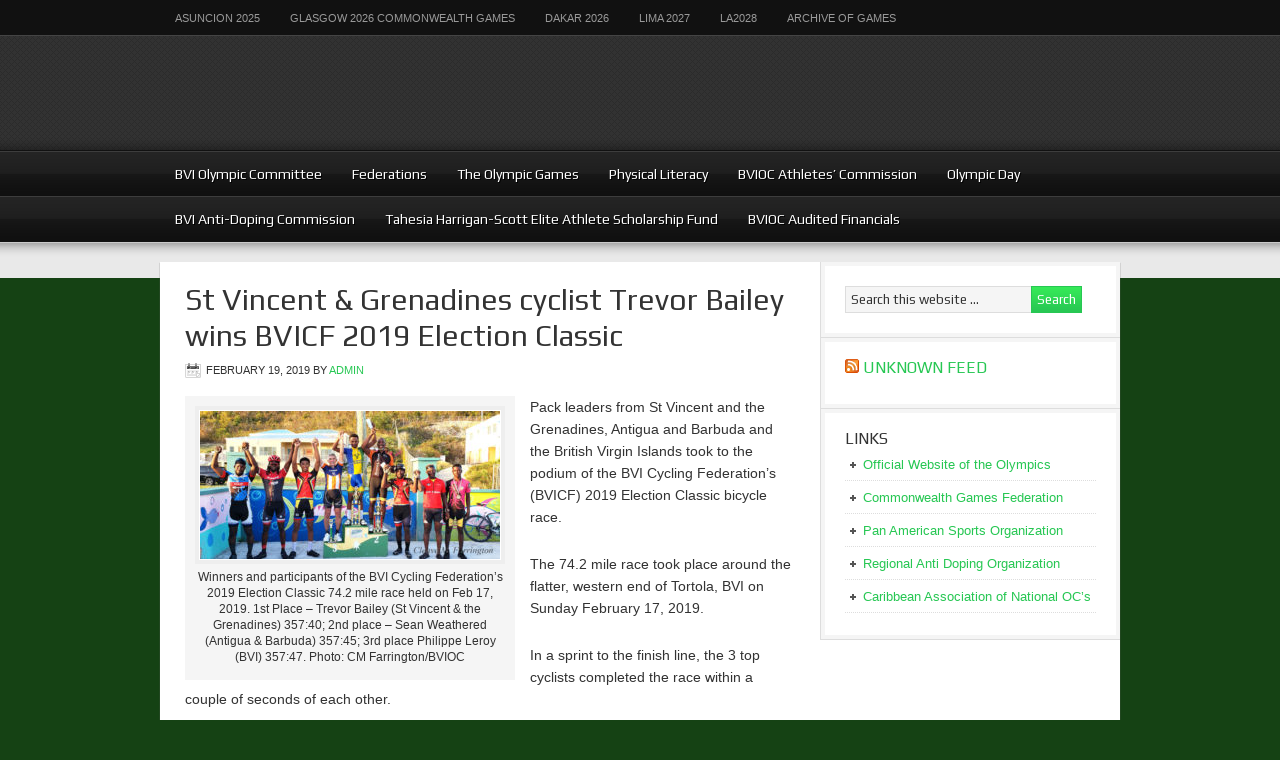

--- FILE ---
content_type: text/html; charset=UTF-8
request_url: http://bviolympics.org/tag/2019-election-classic/
body_size: 13455
content:
<!DOCTYPE html PUBLIC "-//W3C//DTD XHTML 1.0 Transitional//EN" "http://www.w3.org/TR/xhtml1/DTD/xhtml1-transitional.dtd">
<html xmlns="http://www.w3.org/1999/xhtml" lang="en-US" xml:lang="en-US">
<head profile="http://gmpg.org/xfn/11">
<meta http-equiv="Content-Type" content="text/html; charset=UTF-8" />
			<meta name="robots" content="noindex,noodp,noydir" />
		<meta name="viewport" content="width=device-width, initial-scale=1.0"/><title>2019 Election Classic</title>
<meta name='robots' content='max-image-preview:large' />
	<style>img:is([sizes="auto" i], [sizes^="auto," i]) { contain-intrinsic-size: 3000px 1500px }</style>
	<link rel="alternate" type="application/rss+xml" title="BVI Olympic Committee &raquo; Feed" href="http://bviolympics.org/feed/" />
<link rel="alternate" type="application/rss+xml" title="BVI Olympic Committee &raquo; Comments Feed" href="http://bviolympics.org/comments/feed/" />
<link rel="alternate" type="application/rss+xml" title="BVI Olympic Committee &raquo; 2019 Election Classic Tag Feed" href="http://bviolympics.org/tag/2019-election-classic/feed/" />
<link rel="canonical" href="http://bviolympics.org/tag/2019-election-classic/" />
<script type="text/javascript">
/* <![CDATA[ */
window._wpemojiSettings = {"baseUrl":"https:\/\/s.w.org\/images\/core\/emoji\/16.0.1\/72x72\/","ext":".png","svgUrl":"https:\/\/s.w.org\/images\/core\/emoji\/16.0.1\/svg\/","svgExt":".svg","source":{"concatemoji":"http:\/\/bviolympics.org\/wp-includes\/js\/wp-emoji-release.min.js?ver=6.8.3"}};
/*! This file is auto-generated */
!function(s,n){var o,i,e;function c(e){try{var t={supportTests:e,timestamp:(new Date).valueOf()};sessionStorage.setItem(o,JSON.stringify(t))}catch(e){}}function p(e,t,n){e.clearRect(0,0,e.canvas.width,e.canvas.height),e.fillText(t,0,0);var t=new Uint32Array(e.getImageData(0,0,e.canvas.width,e.canvas.height).data),a=(e.clearRect(0,0,e.canvas.width,e.canvas.height),e.fillText(n,0,0),new Uint32Array(e.getImageData(0,0,e.canvas.width,e.canvas.height).data));return t.every(function(e,t){return e===a[t]})}function u(e,t){e.clearRect(0,0,e.canvas.width,e.canvas.height),e.fillText(t,0,0);for(var n=e.getImageData(16,16,1,1),a=0;a<n.data.length;a++)if(0!==n.data[a])return!1;return!0}function f(e,t,n,a){switch(t){case"flag":return n(e,"\ud83c\udff3\ufe0f\u200d\u26a7\ufe0f","\ud83c\udff3\ufe0f\u200b\u26a7\ufe0f")?!1:!n(e,"\ud83c\udde8\ud83c\uddf6","\ud83c\udde8\u200b\ud83c\uddf6")&&!n(e,"\ud83c\udff4\udb40\udc67\udb40\udc62\udb40\udc65\udb40\udc6e\udb40\udc67\udb40\udc7f","\ud83c\udff4\u200b\udb40\udc67\u200b\udb40\udc62\u200b\udb40\udc65\u200b\udb40\udc6e\u200b\udb40\udc67\u200b\udb40\udc7f");case"emoji":return!a(e,"\ud83e\udedf")}return!1}function g(e,t,n,a){var r="undefined"!=typeof WorkerGlobalScope&&self instanceof WorkerGlobalScope?new OffscreenCanvas(300,150):s.createElement("canvas"),o=r.getContext("2d",{willReadFrequently:!0}),i=(o.textBaseline="top",o.font="600 32px Arial",{});return e.forEach(function(e){i[e]=t(o,e,n,a)}),i}function t(e){var t=s.createElement("script");t.src=e,t.defer=!0,s.head.appendChild(t)}"undefined"!=typeof Promise&&(o="wpEmojiSettingsSupports",i=["flag","emoji"],n.supports={everything:!0,everythingExceptFlag:!0},e=new Promise(function(e){s.addEventListener("DOMContentLoaded",e,{once:!0})}),new Promise(function(t){var n=function(){try{var e=JSON.parse(sessionStorage.getItem(o));if("object"==typeof e&&"number"==typeof e.timestamp&&(new Date).valueOf()<e.timestamp+604800&&"object"==typeof e.supportTests)return e.supportTests}catch(e){}return null}();if(!n){if("undefined"!=typeof Worker&&"undefined"!=typeof OffscreenCanvas&&"undefined"!=typeof URL&&URL.createObjectURL&&"undefined"!=typeof Blob)try{var e="postMessage("+g.toString()+"("+[JSON.stringify(i),f.toString(),p.toString(),u.toString()].join(",")+"));",a=new Blob([e],{type:"text/javascript"}),r=new Worker(URL.createObjectURL(a),{name:"wpTestEmojiSupports"});return void(r.onmessage=function(e){c(n=e.data),r.terminate(),t(n)})}catch(e){}c(n=g(i,f,p,u))}t(n)}).then(function(e){for(var t in e)n.supports[t]=e[t],n.supports.everything=n.supports.everything&&n.supports[t],"flag"!==t&&(n.supports.everythingExceptFlag=n.supports.everythingExceptFlag&&n.supports[t]);n.supports.everythingExceptFlag=n.supports.everythingExceptFlag&&!n.supports.flag,n.DOMReady=!1,n.readyCallback=function(){n.DOMReady=!0}}).then(function(){return e}).then(function(){var e;n.supports.everything||(n.readyCallback(),(e=n.source||{}).concatemoji?t(e.concatemoji):e.wpemoji&&e.twemoji&&(t(e.twemoji),t(e.wpemoji)))}))}((window,document),window._wpemojiSettings);
/* ]]> */
</script>
<link rel='stylesheet' id='magazine-theme-css' href='http://bviolympics.org/wp-content/themes/magazine/style.css?ver=2.1' type='text/css' media='all' />
<style id='wp-emoji-styles-inline-css' type='text/css'>

	img.wp-smiley, img.emoji {
		display: inline !important;
		border: none !important;
		box-shadow: none !important;
		height: 1em !important;
		width: 1em !important;
		margin: 0 0.07em !important;
		vertical-align: -0.1em !important;
		background: none !important;
		padding: 0 !important;
	}
</style>
<link rel='stylesheet' id='wp-block-library-css' href='http://bviolympics.org/wp-includes/css/dist/block-library/style.min.css?ver=6.8.3' type='text/css' media='all' />
<style id='classic-theme-styles-inline-css' type='text/css'>
/*! This file is auto-generated */
.wp-block-button__link{color:#fff;background-color:#32373c;border-radius:9999px;box-shadow:none;text-decoration:none;padding:calc(.667em + 2px) calc(1.333em + 2px);font-size:1.125em}.wp-block-file__button{background:#32373c;color:#fff;text-decoration:none}
</style>
<style id='global-styles-inline-css' type='text/css'>
:root{--wp--preset--aspect-ratio--square: 1;--wp--preset--aspect-ratio--4-3: 4/3;--wp--preset--aspect-ratio--3-4: 3/4;--wp--preset--aspect-ratio--3-2: 3/2;--wp--preset--aspect-ratio--2-3: 2/3;--wp--preset--aspect-ratio--16-9: 16/9;--wp--preset--aspect-ratio--9-16: 9/16;--wp--preset--color--black: #000000;--wp--preset--color--cyan-bluish-gray: #abb8c3;--wp--preset--color--white: #ffffff;--wp--preset--color--pale-pink: #f78da7;--wp--preset--color--vivid-red: #cf2e2e;--wp--preset--color--luminous-vivid-orange: #ff6900;--wp--preset--color--luminous-vivid-amber: #fcb900;--wp--preset--color--light-green-cyan: #7bdcb5;--wp--preset--color--vivid-green-cyan: #00d084;--wp--preset--color--pale-cyan-blue: #8ed1fc;--wp--preset--color--vivid-cyan-blue: #0693e3;--wp--preset--color--vivid-purple: #9b51e0;--wp--preset--gradient--vivid-cyan-blue-to-vivid-purple: linear-gradient(135deg,rgba(6,147,227,1) 0%,rgb(155,81,224) 100%);--wp--preset--gradient--light-green-cyan-to-vivid-green-cyan: linear-gradient(135deg,rgb(122,220,180) 0%,rgb(0,208,130) 100%);--wp--preset--gradient--luminous-vivid-amber-to-luminous-vivid-orange: linear-gradient(135deg,rgba(252,185,0,1) 0%,rgba(255,105,0,1) 100%);--wp--preset--gradient--luminous-vivid-orange-to-vivid-red: linear-gradient(135deg,rgba(255,105,0,1) 0%,rgb(207,46,46) 100%);--wp--preset--gradient--very-light-gray-to-cyan-bluish-gray: linear-gradient(135deg,rgb(238,238,238) 0%,rgb(169,184,195) 100%);--wp--preset--gradient--cool-to-warm-spectrum: linear-gradient(135deg,rgb(74,234,220) 0%,rgb(151,120,209) 20%,rgb(207,42,186) 40%,rgb(238,44,130) 60%,rgb(251,105,98) 80%,rgb(254,248,76) 100%);--wp--preset--gradient--blush-light-purple: linear-gradient(135deg,rgb(255,206,236) 0%,rgb(152,150,240) 100%);--wp--preset--gradient--blush-bordeaux: linear-gradient(135deg,rgb(254,205,165) 0%,rgb(254,45,45) 50%,rgb(107,0,62) 100%);--wp--preset--gradient--luminous-dusk: linear-gradient(135deg,rgb(255,203,112) 0%,rgb(199,81,192) 50%,rgb(65,88,208) 100%);--wp--preset--gradient--pale-ocean: linear-gradient(135deg,rgb(255,245,203) 0%,rgb(182,227,212) 50%,rgb(51,167,181) 100%);--wp--preset--gradient--electric-grass: linear-gradient(135deg,rgb(202,248,128) 0%,rgb(113,206,126) 100%);--wp--preset--gradient--midnight: linear-gradient(135deg,rgb(2,3,129) 0%,rgb(40,116,252) 100%);--wp--preset--font-size--small: 13px;--wp--preset--font-size--medium: 20px;--wp--preset--font-size--large: 36px;--wp--preset--font-size--x-large: 42px;--wp--preset--spacing--20: 0.44rem;--wp--preset--spacing--30: 0.67rem;--wp--preset--spacing--40: 1rem;--wp--preset--spacing--50: 1.5rem;--wp--preset--spacing--60: 2.25rem;--wp--preset--spacing--70: 3.38rem;--wp--preset--spacing--80: 5.06rem;--wp--preset--shadow--natural: 6px 6px 9px rgba(0, 0, 0, 0.2);--wp--preset--shadow--deep: 12px 12px 50px rgba(0, 0, 0, 0.4);--wp--preset--shadow--sharp: 6px 6px 0px rgba(0, 0, 0, 0.2);--wp--preset--shadow--outlined: 6px 6px 0px -3px rgba(255, 255, 255, 1), 6px 6px rgba(0, 0, 0, 1);--wp--preset--shadow--crisp: 6px 6px 0px rgba(0, 0, 0, 1);}:where(.is-layout-flex){gap: 0.5em;}:where(.is-layout-grid){gap: 0.5em;}body .is-layout-flex{display: flex;}.is-layout-flex{flex-wrap: wrap;align-items: center;}.is-layout-flex > :is(*, div){margin: 0;}body .is-layout-grid{display: grid;}.is-layout-grid > :is(*, div){margin: 0;}:where(.wp-block-columns.is-layout-flex){gap: 2em;}:where(.wp-block-columns.is-layout-grid){gap: 2em;}:where(.wp-block-post-template.is-layout-flex){gap: 1.25em;}:where(.wp-block-post-template.is-layout-grid){gap: 1.25em;}.has-black-color{color: var(--wp--preset--color--black) !important;}.has-cyan-bluish-gray-color{color: var(--wp--preset--color--cyan-bluish-gray) !important;}.has-white-color{color: var(--wp--preset--color--white) !important;}.has-pale-pink-color{color: var(--wp--preset--color--pale-pink) !important;}.has-vivid-red-color{color: var(--wp--preset--color--vivid-red) !important;}.has-luminous-vivid-orange-color{color: var(--wp--preset--color--luminous-vivid-orange) !important;}.has-luminous-vivid-amber-color{color: var(--wp--preset--color--luminous-vivid-amber) !important;}.has-light-green-cyan-color{color: var(--wp--preset--color--light-green-cyan) !important;}.has-vivid-green-cyan-color{color: var(--wp--preset--color--vivid-green-cyan) !important;}.has-pale-cyan-blue-color{color: var(--wp--preset--color--pale-cyan-blue) !important;}.has-vivid-cyan-blue-color{color: var(--wp--preset--color--vivid-cyan-blue) !important;}.has-vivid-purple-color{color: var(--wp--preset--color--vivid-purple) !important;}.has-black-background-color{background-color: var(--wp--preset--color--black) !important;}.has-cyan-bluish-gray-background-color{background-color: var(--wp--preset--color--cyan-bluish-gray) !important;}.has-white-background-color{background-color: var(--wp--preset--color--white) !important;}.has-pale-pink-background-color{background-color: var(--wp--preset--color--pale-pink) !important;}.has-vivid-red-background-color{background-color: var(--wp--preset--color--vivid-red) !important;}.has-luminous-vivid-orange-background-color{background-color: var(--wp--preset--color--luminous-vivid-orange) !important;}.has-luminous-vivid-amber-background-color{background-color: var(--wp--preset--color--luminous-vivid-amber) !important;}.has-light-green-cyan-background-color{background-color: var(--wp--preset--color--light-green-cyan) !important;}.has-vivid-green-cyan-background-color{background-color: var(--wp--preset--color--vivid-green-cyan) !important;}.has-pale-cyan-blue-background-color{background-color: var(--wp--preset--color--pale-cyan-blue) !important;}.has-vivid-cyan-blue-background-color{background-color: var(--wp--preset--color--vivid-cyan-blue) !important;}.has-vivid-purple-background-color{background-color: var(--wp--preset--color--vivid-purple) !important;}.has-black-border-color{border-color: var(--wp--preset--color--black) !important;}.has-cyan-bluish-gray-border-color{border-color: var(--wp--preset--color--cyan-bluish-gray) !important;}.has-white-border-color{border-color: var(--wp--preset--color--white) !important;}.has-pale-pink-border-color{border-color: var(--wp--preset--color--pale-pink) !important;}.has-vivid-red-border-color{border-color: var(--wp--preset--color--vivid-red) !important;}.has-luminous-vivid-orange-border-color{border-color: var(--wp--preset--color--luminous-vivid-orange) !important;}.has-luminous-vivid-amber-border-color{border-color: var(--wp--preset--color--luminous-vivid-amber) !important;}.has-light-green-cyan-border-color{border-color: var(--wp--preset--color--light-green-cyan) !important;}.has-vivid-green-cyan-border-color{border-color: var(--wp--preset--color--vivid-green-cyan) !important;}.has-pale-cyan-blue-border-color{border-color: var(--wp--preset--color--pale-cyan-blue) !important;}.has-vivid-cyan-blue-border-color{border-color: var(--wp--preset--color--vivid-cyan-blue) !important;}.has-vivid-purple-border-color{border-color: var(--wp--preset--color--vivid-purple) !important;}.has-vivid-cyan-blue-to-vivid-purple-gradient-background{background: var(--wp--preset--gradient--vivid-cyan-blue-to-vivid-purple) !important;}.has-light-green-cyan-to-vivid-green-cyan-gradient-background{background: var(--wp--preset--gradient--light-green-cyan-to-vivid-green-cyan) !important;}.has-luminous-vivid-amber-to-luminous-vivid-orange-gradient-background{background: var(--wp--preset--gradient--luminous-vivid-amber-to-luminous-vivid-orange) !important;}.has-luminous-vivid-orange-to-vivid-red-gradient-background{background: var(--wp--preset--gradient--luminous-vivid-orange-to-vivid-red) !important;}.has-very-light-gray-to-cyan-bluish-gray-gradient-background{background: var(--wp--preset--gradient--very-light-gray-to-cyan-bluish-gray) !important;}.has-cool-to-warm-spectrum-gradient-background{background: var(--wp--preset--gradient--cool-to-warm-spectrum) !important;}.has-blush-light-purple-gradient-background{background: var(--wp--preset--gradient--blush-light-purple) !important;}.has-blush-bordeaux-gradient-background{background: var(--wp--preset--gradient--blush-bordeaux) !important;}.has-luminous-dusk-gradient-background{background: var(--wp--preset--gradient--luminous-dusk) !important;}.has-pale-ocean-gradient-background{background: var(--wp--preset--gradient--pale-ocean) !important;}.has-electric-grass-gradient-background{background: var(--wp--preset--gradient--electric-grass) !important;}.has-midnight-gradient-background{background: var(--wp--preset--gradient--midnight) !important;}.has-small-font-size{font-size: var(--wp--preset--font-size--small) !important;}.has-medium-font-size{font-size: var(--wp--preset--font-size--medium) !important;}.has-large-font-size{font-size: var(--wp--preset--font-size--large) !important;}.has-x-large-font-size{font-size: var(--wp--preset--font-size--x-large) !important;}
:where(.wp-block-post-template.is-layout-flex){gap: 1.25em;}:where(.wp-block-post-template.is-layout-grid){gap: 1.25em;}
:where(.wp-block-columns.is-layout-flex){gap: 2em;}:where(.wp-block-columns.is-layout-grid){gap: 2em;}
:root :where(.wp-block-pullquote){font-size: 1.5em;line-height: 1.6;}
</style>
<link rel='stylesheet' id='wpdm-font-awesome-css' href='http://bviolympics.org/wp-content/plugins/download-manager/assets/fontawesome/css/all.css?ver=6.8.3' type='text/css' media='all' />
<link rel='stylesheet' id='wpdm-bootstrap-css' href='http://bviolympics.org/wp-content/plugins/download-manager/assets/bootstrap/css/bootstrap.css?ver=6.8.3' type='text/css' media='all' />
<link rel='stylesheet' id='wpdm-front-css' href='http://bviolympics.org/wp-content/plugins/download-manager/assets/css/front.css?ver=6.8.3' type='text/css' media='all' />
<script type="text/javascript" id="jquery-core-js-extra">
/* <![CDATA[ */
var wpdm_url = {"home":"http:\/\/bviolympics.org\/","site":"http:\/\/bviolympics.org\/","ajax":"http:\/\/bviolympics.org\/wp-admin\/admin-ajax.php"};
/* ]]> */
</script>
<script type="text/javascript" src="http://bviolympics.org/wp-includes/js/jquery/jquery.min.js?ver=3.7.1" id="jquery-core-js"></script>
<script type="text/javascript" src="http://bviolympics.org/wp-includes/js/jquery/jquery-migrate.min.js?ver=3.4.1" id="jquery-migrate-js"></script>
<script type="text/javascript" src="http://bviolympics.org/wp-content/plugins/download-manager/assets/bootstrap/js/bootstrap.min.js?ver=6.8.3" id="wpdm-bootstrap-js"></script>
<script type="text/javascript" src="http://bviolympics.org/wp-content/plugins/download-manager/assets/js/front.js?ver=6.8.3" id="frontjs-js"></script>
<script type="text/javascript" src="http://bviolympics.org/wp-content/plugins/download-manager/assets/js/chosen.jquery.min.js?ver=6.8.3" id="jquery-choosen-js"></script>
<!--[if lt IE 9]>
<script type="text/javascript" src="http://bviolympics.org/wp-content/themes/genesis/lib/js/html5shiv.min.js?ver=3.7.3" id="html5shiv-js"></script>
<![endif]-->
<link rel="https://api.w.org/" href="http://bviolympics.org/wp-json/" /><link rel="alternate" title="JSON" type="application/json" href="http://bviolympics.org/wp-json/wp/v2/tags/824" /><link rel="EditURI" type="application/rsd+xml" title="RSD" href="http://bviolympics.org/xmlrpc.php?rsd" />

        <script>
            var wpdm_site_url = 'http://bviolympics.org/';
            var wpdm_home_url = 'http://bviolympics.org/';
            var ajax_url = 'http://bviolympics.org/wp-admin/admin-ajax.php';
            var wpdm_ajax_url = 'http://bviolympics.org/wp-admin/admin-ajax.php';
            var wpdm_ajax_popup = '0';
        </script>
        <style>
            .wpdm-download-link.btn.btn-primary.{
                border-radius: 4px;
            }
        </style>


        <link rel="icon" href="http://bviolympics.org/wp-content/themes/magazine/images/favicon.ico" />
<style type="text/css">#header { background: url(http://bvioc.wpengine.com/wp-content/uploads/2013/07/cropped-Banner-with-White-Lettering.jpg) no-repeat !important; }</style>
<style type="text/css" id="custom-background-css">
body.custom-background { background-color: #154214; }
</style>
	<meta name="generator" content="WordPress Download Manager 2.9.91" />
            <style>
                                @import url('https://fonts.googleapis.com/css?family=Cantarell:400,700');
                


                .w3eden .fetfont,
                .w3eden .btn,
                .w3eden .btn.wpdm-front h3.title,
                .w3eden .wpdm-social-lock-box .IN-widget a span:last-child,
                .w3eden #xfilelist .panel-heading,
                .w3eden .wpdm-frontend-tabs a,
                .w3eden .alert:before,
                .w3eden .panel .panel-heading,
                .w3eden .discount-msg,
                .w3eden .panel.dashboard-panel h3,
                .w3eden #wpdm-dashboard-sidebar .list-group-item,
                .w3eden #package-description .wp-switch-editor,
                .w3eden .w3eden.author-dashbboard .nav.nav-tabs li a,
                .w3eden .wpdm_cart thead th,
                .w3eden #csp .list-group-item,
                .w3eden .modal-title {
                    font-family: Cantarell, -apple-system, BlinkMacSystemFont, "Segoe UI", Roboto, Helvetica, Arial, sans-serif, "Apple Color Emoji", "Segoe UI Emoji", "Segoe UI Symbol";
                    text-transform: uppercase;
                    font-weight: 700;
                }
                .w3eden #csp .list-group-item{
                    text-transform: unset;
                }
            </style>
                    <style>

            :root{
                --color-primary: #4a8eff;
                --color-primary-hover: #4a8eff;
                --color-primary-active: #4a8eff;
                --color-success: #4a8eff;
                --color-success-hover: #4a8eff;
                --color-success-active: #4a8eff;
                --color-info: #2CA8FF;
                --color-info-hover: #2CA8FF;
                --color-info-active: #2CA8FF;
                --color-warning: orange;
                --color-warning-hover: orange;
                --color-warning-active: orange;
                --color-danger: #ff5062;
                --color-danger-hover: #ff5062;
                --color-danger-active: #ff5062;
                --color-green: #30b570;
                --color-blue: #0073ff;
                --color-purple: #8557D3;
                --color-red: #ff5062;
                --color-muted: rgba(69, 89, 122, 0.6);
                --wpdm-font: Cantarell, -apple-system, BlinkMacSystemFont, "Segoe UI", Roboto, Helvetica, Arial, sans-serif, "Apple Color Emoji", "Segoe UI Emoji", "Segoe UI Symbol";
            }


        </style>
        </head>
<body class="archive tag tag-2019-election-classic tag-824 custom-background wp-theme-genesis wp-child-theme-magazine custom-header header-image header-full-width content-sidebar magazine-green"><div id="nav"><div class="wrap"><ul id="menu-games" class="menu genesis-nav-menu menu-primary"><li id="menu-item-4713" class="menu-item menu-item-type-post_type menu-item-object-page menu-item-4713"><a href="http://bviolympics.org/asuncion-2025/">Asuncion 2025</a></li>
<li id="menu-item-4707" class="menu-item menu-item-type-post_type menu-item-object-page menu-item-has-children menu-item-4707"><a href="http://bviolympics.org/glasgow-2026-commonwealth-games/">Glasgow 2026 Commonwealth Games</a>
<ul class="sub-menu">
	<li id="menu-item-4755" class="menu-item menu-item-type-post_type menu-item-object-page menu-item-4755"><a href="http://bviolympics.org/glasgow-2026-kings-baton-relay/">Glasgow 2026 King’s Baton Relay</a></li>
	<li id="menu-item-4741" class="menu-item menu-item-type-post_type menu-item-object-page menu-item-4741"><a href="http://bviolympics.org/glasgow-2026-kings-baton-relay-may-20-2025/">Glasgow 2026 King’s Baton Relay May 20, 2025</a></li>
</ul>
</li>
<li id="menu-item-4710" class="menu-item menu-item-type-post_type menu-item-object-page menu-item-4710"><a href="http://bviolympics.org/dakar-2026/">Dakar 2026</a></li>
<li id="menu-item-4716" class="menu-item menu-item-type-post_type menu-item-object-page menu-item-4716"><a href="http://bviolympics.org/lima-2027/">Lima 2027</a></li>
<li id="menu-item-4704" class="menu-item menu-item-type-post_type menu-item-object-page menu-item-4704"><a href="http://bviolympics.org/la2028/">LA2028</a></li>
<li id="menu-item-2910" class="menu-item menu-item-type-post_type menu-item-object-page menu-item-has-children menu-item-2910"><a href="http://bviolympics.org/archive-of-games/">Archive of Games</a>
<ul class="sub-menu">
	<li id="menu-item-4502" class="menu-item menu-item-type-post_type menu-item-object-page menu-item-4502"><a href="http://bviolympics.org/paris-2024/">Paris 2024</a></li>
	<li id="menu-item-4496" class="menu-item menu-item-type-post_type menu-item-object-page menu-item-4496"><a href="http://bviolympics.org/san-salvador-2023/">San Salvador 2023</a></li>
	<li id="menu-item-4499" class="menu-item menu-item-type-post_type menu-item-object-page menu-item-4499"><a href="http://bviolympics.org/trinibago-2023/">Trinibago 2023</a></li>
	<li id="menu-item-4127" class="menu-item menu-item-type-post_type menu-item-object-page menu-item-4127"><a href="http://bviolympics.org/santiago-2023/">Santiago 2023</a></li>
	<li id="menu-item-4124" class="menu-item menu-item-type-post_type menu-item-object-page menu-item-has-children menu-item-4124"><a href="http://bviolympics.org/birmingham-2022/">Birmingham 2022</a>
	<ul class="sub-menu">
		<li id="menu-item-4179" class="menu-item menu-item-type-post_type menu-item-object-page menu-item-has-children menu-item-4179"><a href="http://bviolympics.org/birmingham-2022-queens-baton-relay/">Birmingham 2022 Queen’s Baton Relay</a>
		<ul class="sub-menu">
			<li id="menu-item-4184" class="menu-item menu-item-type-post_type menu-item-object-page menu-item-4184"><a href="http://bviolympics.org/the-queens-baton/">The Queen’s Baton</a></li>
			<li id="menu-item-4195" class="menu-item menu-item-type-post_type menu-item-object-page menu-item-4195"><a href="http://bviolympics.org/the-birmingham-2022-queens-baton-itinerary-in-the-bvi/">The Birmingham 2022 Queen’s Baton DRAFT Itinerary and Route in the BVI</a></li>
		</ul>
</li>
	</ul>
</li>
	<li id="menu-item-4121" class="menu-item menu-item-type-post_type menu-item-object-page menu-item-4121"><a href="http://bviolympics.org/cali-2021/">Cali 2021</a></li>
	<li id="menu-item-2925" class="menu-item menu-item-type-post_type menu-item-object-page menu-item-has-children menu-item-2925"><a href="http://bviolympics.org/tokyo-2020/">Tokyo 2020</a>
	<ul class="sub-menu">
		<li id="menu-item-4040" class="menu-item menu-item-type-post_type menu-item-object-page menu-item-has-children menu-item-4040"><a href="http://bviolympics.org/tokyo-2020-athlete-profiles/">Tokyo 2020 Athlete Profiles</a>
		<ul class="sub-menu">
			<li id="menu-item-4041" class="menu-item menu-item-type-post_type menu-item-object-page menu-item-4041"><a href="http://bviolympics.org/kyron-mcmaster-3/">Kyron McMaster</a></li>
			<li id="menu-item-4039" class="menu-item menu-item-type-post_type menu-item-object-page menu-item-4039"><a href="http://bviolympics.org/chantel-malone-3/">Chantel Malone</a></li>
			<li id="menu-item-4038" class="menu-item menu-item-type-post_type menu-item-object-page menu-item-4038"><a href="http://bviolympics.org/elinah-phillip/">Elinah Phillip</a></li>
		</ul>
</li>
	</ul>
</li>
	<li id="menu-item-2922" class="menu-item menu-item-type-post_type menu-item-object-page menu-item-has-children menu-item-2922"><a href="http://bviolympics.org/lima-2019/">Lima 2019</a>
	<ul class="sub-menu">
		<li id="menu-item-3472" class="menu-item menu-item-type-post_type menu-item-object-page menu-item-has-children menu-item-3472"><a href="http://bviolympics.org/lima-2019-delegation/">Lima 2019 Athlete Profiles</a>
		<ul class="sub-menu">
			<li id="menu-item-3474" class="menu-item menu-item-type-post_type menu-item-object-page menu-item-3474"><a href="http://bviolympics.org/eldred-henry-2/">ELDRED HENRY</a></li>
			<li id="menu-item-3475" class="menu-item menu-item-type-post_type menu-item-object-page menu-item-3475"><a href="http://bviolympics.org/ashley-kelly-2/">ASHLEY KELLY</a></li>
			<li id="menu-item-3476" class="menu-item menu-item-type-post_type menu-item-object-page menu-item-3476"><a href="http://bviolympics.org/thad-lettsome/">THAD LETTSOME</a></li>
			<li id="menu-item-3473" class="menu-item menu-item-type-post_type menu-item-object-page menu-item-3473"><a href="http://bviolympics.org/chantel-malone-2/">CHANTEL MALONE</a></li>
			<li id="menu-item-3471" class="menu-item menu-item-type-post_type menu-item-object-page menu-item-3471"><a href="http://bviolympics.org/?page_id=3463">KYRON McMASTER</a></li>
		</ul>
</li>
	</ul>
</li>
	<li id="menu-item-2916" class="menu-item menu-item-type-post_type menu-item-object-page menu-item-2916"><a href="http://bviolympics.org/buenos-aires-2018/">Buenos Aires 2018</a></li>
	<li id="menu-item-2919" class="menu-item menu-item-type-post_type menu-item-object-page menu-item-2919"><a href="http://bviolympics.org/archive-of-games/barranquilla-2018/">Barranquilla 2018</a></li>
	<li id="menu-item-2796" class="menu-item menu-item-type-post_type menu-item-object-page menu-item-has-children menu-item-2796"><a href="http://bviolympics.org/gold-coast-2018/">Gold Coast 2018</a>
	<ul class="sub-menu">
		<li id="menu-item-2931" class="menu-item menu-item-type-post_type menu-item-object-page menu-item-has-children menu-item-2931"><a href="http://bviolympics.org/gold-coast-2018/about-the-queens-baton-relay/">The Queen’s Baton Relay</a>
		<ul class="sub-menu">
			<li id="menu-item-2864" class="menu-item menu-item-type-post_type menu-item-object-page menu-item-2864"><a href="http://bviolympics.org/boundless-energy-the-gc2018-queens-baton/">The GC2018 Queen’s Baton</a></li>
			<li id="menu-item-2859" class="menu-item menu-item-type-post_type menu-item-object-page menu-item-2859"><a href="http://bviolympics.org/gold-coast-2018/the-gc2018-queens-baton-relay-route-itinerary-in-the-bvi/">The GC2018 Queen’s Baton Relay route &#038; itinerary in the BVI</a></li>
			<li id="menu-item-2958" class="menu-item menu-item-type-post_type menu-item-object-page menu-item-2958"><a href="http://bviolympics.org/boundless-energy-the-gc2018-queens-baton/gold-coast-2018-queens-baton-relay-in-the-bvi-full-report/">Gold Coast 2018 Queen’s Baton Relay in the BVI – Full Report</a></li>
			<li id="menu-item-2947" class="menu-item menu-item-type-post_type menu-item-object-page menu-item-2947"><a href="http://bviolympics.org/gold-coast-2018/gold-coast-2018-queens-baton-relay-bvi-sponsors/">Gold Coast 2018 Queen’s Baton Relay – BVI Sponsors</a></li>
		</ul>
</li>
		<li id="menu-item-3130" class="menu-item menu-item-type-post_type menu-item-object-page menu-item-has-children menu-item-3130"><a href="http://bviolympics.org/gc2018-athlete-profiles/">GC2018 Athlete Profiles</a>
		<ul class="sub-menu">
			<li id="menu-item-3093" class="menu-item menu-item-type-post_type menu-item-object-page menu-item-3093"><a href="http://bviolympics.org/tahesia-harrigan-scott/">Tahesia Harrigan-Scott</a></li>
			<li id="menu-item-3092" class="menu-item menu-item-type-post_type menu-item-object-page menu-item-3092"><a href="http://bviolympics.org/ashley-kelly/">Ashley Kelly</a></li>
			<li id="menu-item-3097" class="menu-item menu-item-type-post_type menu-item-object-page menu-item-3097"><a href="http://bviolympics.org/chantel-malone/">Chantel Malone</a></li>
			<li id="menu-item-3102" class="menu-item menu-item-type-post_type menu-item-object-page menu-item-3102"><a href="http://bviolympics.org/?page_id=3099">Kyron McMaster</a></li>
			<li id="menu-item-3105" class="menu-item menu-item-type-post_type menu-item-object-page menu-item-3105"><a href="http://bviolympics.org/khari-herbert-jr/">Khari Herbert Jr</a></li>
			<li id="menu-item-3114" class="menu-item menu-item-type-post_type menu-item-object-page menu-item-3114"><a href="http://bviolympics.org/trevia-gumbs/">Trevia Gumbs</a></li>
			<li id="menu-item-3115" class="menu-item menu-item-type-post_type menu-item-object-page menu-item-3115"><a href="http://bviolympics.org/tynelle-gumbs/">Tynelle Gumbs</a></li>
			<li id="menu-item-3121" class="menu-item menu-item-type-post_type menu-item-object-page menu-item-3121"><a href="http://bviolympics.org/joe-chapman/">Joe Chapman</a></li>
			<li id="menu-item-3120" class="menu-item menu-item-type-post_type menu-item-object-page menu-item-3120"><a href="http://bviolympics.org/neville-sorrentino/">Neville Sorrentino</a></li>
		</ul>
</li>
		<li id="menu-item-3085" class="menu-item menu-item-type-post_type menu-item-object-page menu-item-3085"><a href="http://bviolympics.org/gold-coast-2018/gc2018-media-kit-british-virgin-islands-ivb/">GC2018 Media Kit – British Virgin Islands (IVB)</a></li>
	</ul>
</li>
	<li id="menu-item-2913" class="menu-item menu-item-type-post_type menu-item-object-page menu-item-2913"><a href="http://bviolympics.org/bahamas-2017/">Bahamas 2017</a></li>
	<li id="menu-item-251" class="menu-item menu-item-type-post_type menu-item-object-page menu-item-has-children menu-item-251"><a href="http://bviolympics.org/rio-2016-3/">Rio 2016</a>
	<ul class="sub-menu">
		<li id="menu-item-282" class="menu-item menu-item-type-taxonomy menu-item-object-category menu-item-282"><a href="http://bviolympics.org/category/rio-news/">Rio News</a></li>
	</ul>
</li>
	<li id="menu-item-231" class="menu-item menu-item-type-post_type menu-item-object-page menu-item-has-children menu-item-231"><a href="http://bviolympics.org/samoa-2015/">Samoa 2015</a>
	<ul class="sub-menu">
		<li id="menu-item-287" class="menu-item menu-item-type-taxonomy menu-item-object-category menu-item-287"><a href="http://bviolympics.org/category/samoa-news/">Samoa News</a></li>
	</ul>
</li>
	<li id="menu-item-86" class="menu-item menu-item-type-post_type menu-item-object-page menu-item-has-children menu-item-86"><a href="http://bviolympics.org/toronto-2015/">Toronto 2015</a>
	<ul class="sub-menu">
		<li id="menu-item-283" class="menu-item menu-item-type-taxonomy menu-item-object-category menu-item-283"><a href="http://bviolympics.org/category/toronto-news/">Toronto News</a></li>
	</ul>
</li>
	<li id="menu-item-87" class="menu-item menu-item-type-post_type menu-item-object-page menu-item-has-children menu-item-87"><a href="http://bviolympics.org/vera-cruz-2014/">Vera Cruz 2014</a>
	<ul class="sub-menu">
		<li id="menu-item-288" class="menu-item menu-item-type-taxonomy menu-item-object-category menu-item-288"><a href="http://bviolympics.org/category/vera-cruz-news/">Vera Cruz News</a></li>
	</ul>
</li>
	<li id="menu-item-293" class="menu-item menu-item-type-post_type menu-item-object-page menu-item-has-children menu-item-293"><a href="http://bviolympics.org/nanjing-2014-2/">Nanjing 2014</a>
	<ul class="sub-menu">
		<li id="menu-item-286" class="menu-item menu-item-type-taxonomy menu-item-object-category menu-item-286"><a href="http://bviolympics.org/category/nanjing-news/">Nanjing News</a></li>
	</ul>
</li>
	<li id="menu-item-85" class="menu-item menu-item-type-post_type menu-item-object-page menu-item-has-children menu-item-85"><a href="http://bviolympics.org/glasgow-2014/">Glasgow 2014</a>
	<ul class="sub-menu">
		<li id="menu-item-814" class="menu-item menu-item-type-post_type menu-item-object-page menu-item-has-children menu-item-814"><a href="http://bviolympics.org/glasgow-2014/queens-baton-relay/">Queen’s Baton Relay</a>
		<ul class="sub-menu">
			<li id="menu-item-947" class="menu-item menu-item-type-post_type menu-item-object-page menu-item-947"><a href="http://bviolympics.org/glasgow-2014/queens-baton-relay/glasgow-2014-queens-baton-relay-final-report/">2014 Queen’s Baton Relay – Full Report</a></li>
			<li id="menu-item-887" class="menu-item menu-item-type-post_type menu-item-object-page menu-item-887"><a href="http://bviolympics.org/glasgow-2014/queens-baton-relay/queens-baton-relay-itinerary/">2014 Queen&#8217;s Baton Relay &#8211; Itinerary</a></li>
			<li id="menu-item-824" class="menu-item menu-item-type-post_type menu-item-object-page menu-item-824"><a href="http://bviolympics.org/glasgow-2014/queens-baton-relay/queens-baton-relay-sponsors/">2014 Queen&#8217;s Baton Relay &#8211; Sponsors</a></li>
		</ul>
</li>
		<li id="menu-item-812" class="menu-item menu-item-type-post_type menu-item-object-page menu-item-812"><a href="http://bviolympics.org/glasgow-2014/meet-the-mascot-clyde/">Meet the Mascot – Clyde</a></li>
		<li id="menu-item-284" class="menu-item menu-item-type-taxonomy menu-item-object-category menu-item-284"><a href="http://bviolympics.org/category/glasgow-news/">Glasgow News</a></li>
	</ul>
</li>
</ul>
</li>
</ul></div></div><div id="wrap"><div id="header"><div class="wrap"><div id="title-area"><p id="title"><a href="http://bviolympics.org/">BVI Olympic Committee</a></p><p id="description">Governing Body for Olympic Sports in the BVI</p></div></div></div><div id="subnav"><div class="wrap"><ul id="menu-main" class="menu genesis-nav-menu menu-secondary"><li id="menu-item-392" class="menu-item menu-item-type-taxonomy menu-item-object-category menu-item-has-children menu-item-392"><a href="http://bviolympics.org/category/bvi-olympic-committee/">BVI Olympic Committee</a>
<ul class="sub-menu">
	<li id="menu-item-3575" class="menu-item menu-item-type-post_type menu-item-object-page menu-item-3575"><a href="http://bviolympics.org/address/">Address</a></li>
	<li id="menu-item-94" class="menu-item menu-item-type-post_type menu-item-object-page menu-item-94"><a href="http://bviolympics.org/bvioc-executive/">BVIOC Executive</a></li>
	<li id="menu-item-93" class="menu-item menu-item-type-post_type menu-item-object-page menu-item-93"><a href="http://bviolympics.org/bvioc-history/">BVIOC History</a></li>
	<li id="menu-item-2001" class="menu-item menu-item-type-taxonomy menu-item-object-category menu-item-has-children menu-item-2001"><a href="http://bviolympics.org/category/sports-history-by-rey-oneal/">Sports History by Rey O&#8217;Neal</a>
	<ul class="sub-menu">
		<li id="menu-item-3264" class="menu-item menu-item-type-post_type menu-item-object-post menu-item-3264"><a href="http://bviolympics.org/the-other-olympic-medalists-from-the-caribbean/">The  “Other” Olympic  Medalists From The Caribbean</a></li>
		<li id="menu-item-3336" class="menu-item menu-item-type-post_type menu-item-object-page menu-item-3336"><a href="http://bviolympics.org/history-of-o-e-c-s-athletics-by-rey-oneal-3/">History of O.E.C.S Athletics by Rey O’Neal</a></li>
	</ul>
</li>
</ul>
</li>
<li id="menu-item-751" class="menu-item menu-item-type-post_type menu-item-object-page menu-item-has-children menu-item-751"><a href="http://bviolympics.org/federations/">Federations</a>
<ul class="sub-menu">
	<li id="menu-item-3349" class="menu-item menu-item-type-taxonomy menu-item-object-category menu-item-has-children menu-item-3349"><a href="http://bviolympics.org/category/archery/">Archery</a>
	<ul class="sub-menu">
		<li id="menu-item-3350" class="menu-item menu-item-type-post_type menu-item-object-page menu-item-3350"><a href="http://bviolympics.org/federations/virgin-islands-archery-association/">Archery Executive</a></li>
		<li id="menu-item-3352" class="menu-item menu-item-type-post_type menu-item-object-page menu-item-3352"><a href="http://bviolympics.org/archery-history/">Archery History</a></li>
		<li id="menu-item-3354" class="menu-item menu-item-type-post_type menu-item-object-page menu-item-3354"><a href="http://bviolympics.org/federations/archery-teams/">Archery Teams</a></li>
	</ul>
</li>
	<li id="menu-item-258" class="menu-item menu-item-type-taxonomy menu-item-object-category menu-item-has-children menu-item-258"><a href="http://bviolympics.org/category/athletics-news/">Athletics</a>
	<ul class="sub-menu">
		<li id="menu-item-103" class="menu-item menu-item-type-post_type menu-item-object-page menu-item-103"><a href="http://bviolympics.org/federations/athletics-executive/">Athletics Executive</a></li>
		<li id="menu-item-102" class="menu-item menu-item-type-post_type menu-item-object-page menu-item-102"><a href="http://bviolympics.org/federations/athletics-history/">Athletics History</a></li>
		<li id="menu-item-345" class="menu-item menu-item-type-post_type menu-item-object-page menu-item-has-children menu-item-345"><a href="http://bviolympics.org/federations/athletics-disiplines-6/">Athletics Disiplines</a>
		<ul class="sub-menu">
			<li id="menu-item-346" class="menu-item menu-item-type-taxonomy menu-item-object-category menu-item-346"><a href="http://bviolympics.org/category/sprint-medley-relay/">Sprint Medley Relay</a></li>
		</ul>
</li>
	</ul>
</li>
	<li id="menu-item-259" class="menu-item menu-item-type-taxonomy menu-item-object-category menu-item-has-children menu-item-259"><a href="http://bviolympics.org/category/basketball-news/">Basketball</a>
	<ul class="sub-menu">
		<li id="menu-item-111" class="menu-item menu-item-type-post_type menu-item-object-page menu-item-111"><a href="http://bviolympics.org/federations/basketball-executive/">Basketball Executive</a></li>
		<li id="menu-item-110" class="menu-item menu-item-type-post_type menu-item-object-page menu-item-110"><a href="http://bviolympics.org/federations/basketball-history/">Basketball History</a></li>
		<li id="menu-item-108" class="menu-item menu-item-type-post_type menu-item-object-page menu-item-108"><a href="http://bviolympics.org/federations/basketball-teams/">Basketball Teams</a></li>
	</ul>
</li>
	<li id="menu-item-260" class="menu-item menu-item-type-taxonomy menu-item-object-category menu-item-has-children menu-item-260"><a href="http://bviolympics.org/category/cycling-news/">Cycling</a>
	<ul class="sub-menu">
		<li id="menu-item-119" class="menu-item menu-item-type-post_type menu-item-object-page menu-item-119"><a href="http://bviolympics.org/federations/cycling-executive/">Cycling Executive</a></li>
		<li id="menu-item-118" class="menu-item menu-item-type-post_type menu-item-object-page menu-item-118"><a href="http://bviolympics.org/federations/cycling-history/">Cycling History</a></li>
		<li id="menu-item-803" class="menu-item menu-item-type-post_type menu-item-object-page menu-item-803"><a href="http://bviolympics.org/federations/cycling-disiplines/">Cycling Disiplines</a></li>
	</ul>
</li>
	<li id="menu-item-752" class="menu-item menu-item-type-taxonomy menu-item-object-category menu-item-has-children menu-item-752"><a href="http://bviolympics.org/category/football-news/">Football</a>
	<ul class="sub-menu">
		<li id="menu-item-753" class="menu-item menu-item-type-post_type menu-item-object-page menu-item-753"><a href="http://bviolympics.org/federations/football-executive/">Football Executive</a></li>
		<li id="menu-item-755" class="menu-item menu-item-type-post_type menu-item-object-page menu-item-755"><a href="http://bviolympics.org/federations/football-history/">Football History</a></li>
		<li id="menu-item-754" class="menu-item menu-item-type-post_type menu-item-object-page menu-item-754"><a href="http://bviolympics.org/?page_id=123">Football Teams</a></li>
	</ul>
</li>
	<li id="menu-item-759" class="menu-item menu-item-type-taxonomy menu-item-object-category menu-item-has-children menu-item-759"><a href="http://bviolympics.org/category/rugby-news/">Rugby</a>
	<ul class="sub-menu">
		<li id="menu-item-762" class="menu-item menu-item-type-post_type menu-item-object-page menu-item-762"><a href="http://bviolympics.org/federations/rugby-executive/">Rugby Executive</a></li>
		<li id="menu-item-761" class="menu-item menu-item-type-post_type menu-item-object-page menu-item-761"><a href="http://bviolympics.org/federations/rugby-history/">Rugby History</a></li>
		<li id="menu-item-760" class="menu-item menu-item-type-post_type menu-item-object-page menu-item-760"><a href="http://bviolympics.org/federations/rugby-teams/">Rugby Teams</a></li>
	</ul>
</li>
	<li id="menu-item-766" class="menu-item menu-item-type-taxonomy menu-item-object-category menu-item-has-children menu-item-766"><a href="http://bviolympics.org/category/sailing-news/">Sailing</a>
	<ul class="sub-menu">
		<li id="menu-item-765" class="menu-item menu-item-type-post_type menu-item-object-page menu-item-765"><a href="http://bviolympics.org/federations/sailing-executive/">Sailing Executive</a></li>
		<li id="menu-item-764" class="menu-item menu-item-type-post_type menu-item-object-page menu-item-764"><a href="http://bviolympics.org/federations/sailing-history/">Sailing History</a></li>
		<li id="menu-item-763" class="menu-item menu-item-type-post_type menu-item-object-page menu-item-763"><a href="http://bviolympics.org/federations/sailing-disiplines/">Sailing Disiplines</a></li>
	</ul>
</li>
	<li id="menu-item-770" class="menu-item menu-item-type-taxonomy menu-item-object-category menu-item-has-children menu-item-770"><a href="http://bviolympics.org/category/skiing-news/">Skiing</a>
	<ul class="sub-menu">
		<li id="menu-item-769" class="menu-item menu-item-type-post_type menu-item-object-page menu-item-769"><a href="http://bviolympics.org/federations/skiing-executive/">Skiing Executive</a></li>
		<li id="menu-item-768" class="menu-item menu-item-type-post_type menu-item-object-page menu-item-768"><a href="http://bviolympics.org/federations/skiing-history/">Skiing History</a></li>
		<li id="menu-item-767" class="menu-item menu-item-type-post_type menu-item-object-page menu-item-767"><a href="http://bviolympics.org/federations/skiing-disiplines/">Skiing Disiplines</a></li>
	</ul>
</li>
	<li id="menu-item-774" class="menu-item menu-item-type-taxonomy menu-item-object-category menu-item-has-children menu-item-774"><a href="http://bviolympics.org/category/softball-baseball-news/">Softball-Baseball</a>
	<ul class="sub-menu">
		<li id="menu-item-773" class="menu-item menu-item-type-post_type menu-item-object-page menu-item-773"><a href="http://bviolympics.org/federations/softball-executive/">Softball-Baseball Executive</a></li>
		<li id="menu-item-772" class="menu-item menu-item-type-post_type menu-item-object-page menu-item-772"><a href="http://bviolympics.org/federations/softball-history/">Softball History</a></li>
		<li id="menu-item-771" class="menu-item menu-item-type-post_type menu-item-object-page menu-item-771"><a href="http://bviolympics.org/federations/softball-teams/">Softball Teams</a></li>
	</ul>
</li>
	<li id="menu-item-778" class="menu-item menu-item-type-taxonomy menu-item-object-category menu-item-has-children menu-item-778"><a href="http://bviolympics.org/category/swimming-news/">Swimming</a>
	<ul class="sub-menu">
		<li id="menu-item-777" class="menu-item menu-item-type-post_type menu-item-object-page menu-item-777"><a href="http://bviolympics.org/federations/swimming-executive/">Swimming Executive</a></li>
		<li id="menu-item-776" class="menu-item menu-item-type-post_type menu-item-object-page menu-item-776"><a href="http://bviolympics.org/federations/swimming-history/">Swimming History</a></li>
		<li id="menu-item-775" class="menu-item menu-item-type-post_type menu-item-object-page menu-item-775"><a href="http://bviolympics.org/federations/swimming-disiplines/">Swimming Disiplines</a></li>
	</ul>
</li>
	<li id="menu-item-782" class="menu-item menu-item-type-taxonomy menu-item-object-category menu-item-has-children menu-item-782"><a href="http://bviolympics.org/category/squash-news/">Squash</a>
	<ul class="sub-menu">
		<li id="menu-item-781" class="menu-item menu-item-type-post_type menu-item-object-page menu-item-781"><a href="http://bviolympics.org/federations/squash-executive/">Squash Executive</a></li>
		<li id="menu-item-780" class="menu-item menu-item-type-post_type menu-item-object-page menu-item-780"><a href="http://bviolympics.org/federations/squash-history/">Squash History</a></li>
		<li id="menu-item-779" class="menu-item menu-item-type-post_type menu-item-object-page menu-item-779"><a href="http://bviolympics.org/federations/squash-players/">Squash Players</a></li>
	</ul>
</li>
	<li id="menu-item-789" class="menu-item menu-item-type-taxonomy menu-item-object-category menu-item-has-children menu-item-789"><a href="http://bviolympics.org/category/tabletennis-news/">Table Tennis</a>
	<ul class="sub-menu">
		<li id="menu-item-788" class="menu-item menu-item-type-post_type menu-item-object-page menu-item-788"><a href="http://bviolympics.org/federations/table-tennis-executive/">Table Tennis Executive</a></li>
		<li id="menu-item-787" class="menu-item menu-item-type-post_type menu-item-object-page menu-item-787"><a href="http://bviolympics.org/federations/table-tennis-history/">Table Tennis History</a></li>
		<li id="menu-item-786" class="menu-item menu-item-type-post_type menu-item-object-page menu-item-786"><a href="http://bviolympics.org/federations/table-tennis-disiplines/">Table Tennis Disiplines</a></li>
	</ul>
</li>
	<li id="menu-item-794" class="menu-item menu-item-type-taxonomy menu-item-object-category menu-item-has-children menu-item-794"><a href="http://bviolympics.org/category/taekwondo-news/">Taekwondo</a>
	<ul class="sub-menu">
		<li id="menu-item-793" class="menu-item menu-item-type-post_type menu-item-object-page menu-item-793"><a href="http://bviolympics.org/federations/taekwondo-executive/">Taekwondo Executive</a></li>
		<li id="menu-item-792" class="menu-item menu-item-type-post_type menu-item-object-page menu-item-792"><a href="http://bviolympics.org/federations/taekwondo-history/">Taekwondo History</a></li>
		<li id="menu-item-791" class="menu-item menu-item-type-post_type menu-item-object-page menu-item-791"><a href="http://bviolympics.org/federations/taekwondo-events/">Taekwondo Events</a></li>
	</ul>
</li>
	<li id="menu-item-790" class="menu-item menu-item-type-taxonomy menu-item-object-category menu-item-has-children menu-item-790"><a href="http://bviolympics.org/category/tennis-news/">Tennis</a>
	<ul class="sub-menu">
		<li id="menu-item-785" class="menu-item menu-item-type-post_type menu-item-object-page menu-item-785"><a href="http://bviolympics.org/federations/tennis-executive/">Tennis Executive</a></li>
		<li id="menu-item-784" class="menu-item menu-item-type-post_type menu-item-object-page menu-item-784"><a href="http://bviolympics.org/federations/tennis-history/">Tennis History</a></li>
		<li id="menu-item-783" class="menu-item menu-item-type-post_type menu-item-object-page menu-item-783"><a href="http://bviolympics.org/federations/tennis-disiplines/">Tennis Disiplines</a></li>
	</ul>
</li>
	<li id="menu-item-795" class="menu-item menu-item-type-taxonomy menu-item-object-category menu-item-has-children menu-item-795"><a href="http://bviolympics.org/category/triathlon-news/">Triathlon</a>
	<ul class="sub-menu">
		<li id="menu-item-798" class="menu-item menu-item-type-post_type menu-item-object-page menu-item-798"><a href="http://bviolympics.org/federations/triathlon-executive/">Triathlon Executive</a></li>
		<li id="menu-item-797" class="menu-item menu-item-type-post_type menu-item-object-page menu-item-797"><a href="http://bviolympics.org/federations/triathlon-history/">Triathlon History</a></li>
		<li id="menu-item-796" class="menu-item menu-item-type-post_type menu-item-object-page menu-item-796"><a href="http://bviolympics.org/federations/triathlon-events/">Triathlon Events</a></li>
	</ul>
</li>
	<li id="menu-item-799" class="menu-item menu-item-type-taxonomy menu-item-object-category menu-item-has-children menu-item-799"><a href="http://bviolympics.org/category/volleyball-news/">Volleyball</a>
	<ul class="sub-menu">
		<li id="menu-item-802" class="menu-item menu-item-type-post_type menu-item-object-page menu-item-802"><a href="http://bviolympics.org/federations/volleyball-executive/">Volleyball Executive</a></li>
		<li id="menu-item-801" class="menu-item menu-item-type-post_type menu-item-object-page menu-item-801"><a href="http://bviolympics.org/federations/volleyball-history/">Volleyball History</a></li>
		<li id="menu-item-800" class="menu-item menu-item-type-post_type menu-item-object-page menu-item-800"><a href="http://bviolympics.org/federations/volleyball-teams/">Volleyball Teams</a></li>
	</ul>
</li>
</ul>
</li>
<li id="menu-item-92" class="menu-item menu-item-type-post_type menu-item-object-page menu-item-has-children menu-item-92"><a href="http://bviolympics.org/bvi-olympians/">The Olympic Games</a>
<ul class="sub-menu">
	<li id="menu-item-1702" class="menu-item menu-item-type-post_type menu-item-object-page menu-item-1702"><a href="http://bviolympics.org/bvi-olympians-3/">BVI Olympic Legacy</a></li>
	<li id="menu-item-426" class="menu-item menu-item-type-post_type menu-item-object-page menu-item-has-children menu-item-426"><a href="http://bviolympics.org/games-attended-by-bvi/">Olympic Games Attended by BVI</a>
	<ul class="sub-menu">
		<li id="menu-item-431" class="menu-item menu-item-type-post_type menu-item-object-page menu-item-431"><a href="http://bviolympics.org/games-attended-by-bvi/sarajevo-1984/">Sarajevo 1984</a></li>
		<li id="menu-item-500" class="menu-item menu-item-type-post_type menu-item-object-page menu-item-500"><a href="http://bviolympics.org/games-attended-by-bvi/los-angeles-1984/">Los Angeles 1984</a></li>
		<li id="menu-item-499" class="menu-item menu-item-type-post_type menu-item-object-page menu-item-499"><a href="http://bviolympics.org/games-attended-by-bvi/seoul-1988/">Seoul 1988</a></li>
		<li id="menu-item-498" class="menu-item menu-item-type-post_type menu-item-object-page menu-item-498"><a href="http://bviolympics.org/games-attended-by-bvi/barcelona-1992/">Barcelona 1992</a></li>
		<li id="menu-item-497" class="menu-item menu-item-type-post_type menu-item-object-page menu-item-497"><a href="http://bviolympics.org/games-attended-by-bvi/atlanta-1996/">Atlanta 1996</a></li>
		<li id="menu-item-496" class="menu-item menu-item-type-post_type menu-item-object-page menu-item-496"><a href="http://bviolympics.org/games-attended-by-bvi/sydney-2000/">Sydney 2000</a></li>
		<li id="menu-item-495" class="menu-item menu-item-type-post_type menu-item-object-page menu-item-495"><a href="http://bviolympics.org/games-attended-by-bvi/athens-2004/">Athens 2004</a></li>
		<li id="menu-item-494" class="menu-item menu-item-type-post_type menu-item-object-page menu-item-494"><a href="http://bviolympics.org/games-attended-by-bvi/beijing-2008/">Beijing 2008</a></li>
		<li id="menu-item-807" class="menu-item menu-item-type-post_type menu-item-object-page menu-item-has-children menu-item-807"><a href="http://bviolympics.org/games-attended-by-bvi/london-2012-2/">London 2012</a>
		<ul class="sub-menu">
			<li id="menu-item-809" class="menu-item menu-item-type-taxonomy menu-item-object-category menu-item-809"><a href="http://bviolympics.org/category/london-news/">London News</a></li>
		</ul>
</li>
		<li id="menu-item-808" class="menu-item menu-item-type-post_type menu-item-object-page menu-item-has-children menu-item-808"><a href="http://bviolympics.org/games-attended-by-bvi/sochi-2014/">Sochi 2014</a>
		<ul class="sub-menu">
			<li id="menu-item-810" class="menu-item menu-item-type-taxonomy menu-item-object-category menu-item-810"><a href="http://bviolympics.org/category/sochi-news/">Sochi News</a></li>
		</ul>
</li>
	</ul>
</li>
	<li id="menu-item-433" class="menu-item menu-item-type-post_type menu-item-object-page menu-item-has-children menu-item-433"><a href="http://bviolympics.org/bvi-olympians-2/">BVI Olympians</a>
	<ul class="sub-menu">
		<li id="menu-item-1783" class="menu-item menu-item-type-post_type menu-item-object-page menu-item-1783"><a href="http://bviolympics.org/bvi-olympians-2/dean-greenaway/">Dean Greenaway</a></li>
		<li id="menu-item-483" class="menu-item menu-item-type-post_type menu-item-object-page menu-item-483"><a href="http://bviolympics.org/bvi-olympians-2/dion-crabbe/">Dion Crabbe</a></li>
		<li id="menu-item-1785" class="menu-item menu-item-type-post_type menu-item-object-page menu-item-1785"><a href="http://bviolympics.org/bvi-olympians-2/elvet-meyers/">Elvet Meyers</a></li>
		<li id="menu-item-1786" class="menu-item menu-item-type-post_type menu-item-object-page menu-item-1786"><a href="http://bviolympics.org/bvi-olympians-2/eric-matthias/">Eric Matthias</a></li>
		<li id="menu-item-1787" class="menu-item menu-item-type-post_type menu-item-object-page menu-item-1787"><a href="http://bviolympics.org/bvi-olympians-2/errol-canute-fraser/">Errol “Canute” Fraser</a></li>
		<li id="menu-item-1788" class="menu-item menu-item-type-post_type menu-item-object-page menu-item-1788"><a href="http://bviolympics.org/bvi-olympians-2/greg-rhymer/">Greg Rhymer</a></li>
		<li id="menu-item-1789" class="menu-item menu-item-type-post_type menu-item-object-page menu-item-1789"><a href="http://bviolympics.org/bvi-olympians-2/guy-hill/">Guy Hill</a></li>
	</ul>
</li>
</ul>
</li>
<li id="menu-item-3579" class="menu-item menu-item-type-post_type menu-item-object-page menu-item-has-children menu-item-3579"><a href="http://bviolympics.org/physical-literacy/">Physical Literacy</a>
<ul class="sub-menu">
	<li id="menu-item-3634" class="menu-item menu-item-type-post_type menu-item-object-page menu-item-3634"><a href="http://bviolympics.org/physical-literacy-leaflet/">Physical Literacy Leaflet</a></li>
	<li id="menu-item-3588" class="menu-item menu-item-type-post_type menu-item-object-page menu-item-3588"><a href="http://bviolympics.org/promoting-physical-literacy-interviews/">Promoting Physical Literacy – interviews</a></li>
	<li id="menu-item-3594" class="menu-item menu-item-type-post_type menu-item-object-page menu-item-3594"><a href="http://bviolympics.org/physical-literacy-tips-from-the-pros/">Physical literacy – Tips from the Pros</a></li>
</ul>
</li>
<li id="menu-item-3658" class="menu-item menu-item-type-post_type menu-item-object-page menu-item-has-children menu-item-3658"><a href="http://bviolympics.org/bviocac/">BVIOC Athletes’ Commission</a>
<ul class="sub-menu">
	<li id="menu-item-3660" class="menu-item menu-item-type-post_type menu-item-object-page menu-item-has-children menu-item-3660"><a href="http://bviolympics.org/bviocac/news-and-events/">News</a>
	<ul class="sub-menu">
		<li id="menu-item-3744" class="menu-item menu-item-type-post_type menu-item-object-post menu-item-3744"><a href="http://bviolympics.org/bvioc-athletes-commissions-to-host-athletic-brand-building-virtual-workshop/">BVIOC Athletes’ Commission’s to host Athletic Brand Building virtual workshop</a></li>
		<li id="menu-item-3661" class="menu-item menu-item-type-post_type menu-item-object-post menu-item-3661"><a href="http://bviolympics.org/newly-established-bvioc-athletes-commission-to-host-free-workshop/">Newly established BVIOC Athletes’ Commission to host free workshop</a></li>
	</ul>
</li>
	<li id="menu-item-3664" class="menu-item menu-item-type-post_type menu-item-object-page menu-item-has-children menu-item-3664"><a href="http://bviolympics.org/bviocac/events/">Events</a>
	<ul class="sub-menu">
		<li id="menu-item-3743" class="menu-item menu-item-type-post_type menu-item-object-post menu-item-3743"><a href="http://bviolympics.org/virtual-workshop-on-building-your-athletic-brand/">Virtual workshop on Building Your Athletic Brand</a></li>
		<li id="menu-item-3667" class="menu-item menu-item-type-post_type menu-item-object-post menu-item-3667"><a href="http://bviolympics.org/live-workshop-on-sports-psychology/">Live Workshop on Sports Psychology –</a></li>
	</ul>
</li>
</ul>
</li>
<li id="menu-item-3682" class="menu-item menu-item-type-post_type menu-item-object-page menu-item-has-children menu-item-3682"><a href="http://bviolympics.org/olympic-day/">Olympic Day</a>
<ul class="sub-menu">
	<li id="menu-item-3683" class="menu-item menu-item-type-post_type menu-item-object-post menu-item-3683"><a href="http://bviolympics.org/sports-festival-celebrating-olympic-day/">Sports Festival celebrating Olympic Day</a></li>
</ul>
</li>
<li id="menu-item-3783" class="menu-item menu-item-type-post_type menu-item-object-page menu-item-has-children menu-item-3783"><a href="http://bviolympics.org/bvi-anti-doping-commission/">BVI Anti-Doping Commission</a>
<ul class="sub-menu">
	<li id="menu-item-3784" class="menu-item menu-item-type-post_type menu-item-object-page menu-item-3784"><a href="http://bviolympics.org/bvi-anti-doping-rules-2021/">BVI Anti-Doping Rules 2021</a></li>
</ul>
</li>
<li id="menu-item-4592" class="menu-item menu-item-type-post_type menu-item-object-page menu-item-has-children menu-item-4592"><a href="http://bviolympics.org/tahesia-harrigan-scott-elite-athlete-scholarship-fund/">Tahesia Harrigan-Scott Elite Athlete Scholarship Fund</a>
<ul class="sub-menu">
	<li id="menu-item-4597" class="menu-item menu-item-type-post_type menu-item-object-page menu-item-4597"><a href="http://bviolympics.org/the-tahesia-harrigan-scott-elite-athlete-scholarship-sponsors/">The Tahesia Harrigan-Scott Elite Athlete Scholarship Sponsors</a></li>
</ul>
</li>
<li id="menu-item-4778" class="menu-item menu-item-type-post_type menu-item-object-page menu-item-4778"><a href="http://bviolympics.org/bvioc-audited-financials/">BVIOC Audited Financials</a></li>
</ul></div></div><div id="inner"><div class="wrap"><div id="content-sidebar-wrap"><div id="content" class="hfeed"><div class="post-3312 post type-post status-publish format-standard hentry category-cycling-news tag-2019-election-classic tag-bvi-cycling-federation tag-phillipe-leroy tag-sean-weathered tag-trevor-bailey entry"><h2 class="entry-title"><a class="entry-title-link" rel="bookmark" href="http://bviolympics.org/regional-participation-in-bvicf-2019-election-classic-bicycle-race/">St Vincent &#038; Grenadines cyclist Trevor Bailey wins BVICF 2019 Election Classic</a></h2>
<div class="post-info"><span class="date published time" title="2019-02-19T16:19:00+00:00">February 19, 2019</span>  by <span class="author vcard"><span class="fn"><a href="http://bviolympics.org/author/maura/" rel="author">Admin</a></span></span>  </div><div class="entry-content"><div id="attachment_3314" style="width: 310px" class="wp-caption alignleft"><a href="http://bviolympics.org/wp-content/uploads/2019/02/Cycling-17-Feb-2019-4-update.jpg"><img decoding="async" aria-describedby="caption-attachment-3314" class="size-medium wp-image-3314" src="http://bviolympics.org/wp-content/uploads/2019/02/Cycling-17-Feb-2019-4-update-300x148.jpg" alt="" width="300" height="148" srcset="http://bviolympics.org/wp-content/uploads/2019/02/Cycling-17-Feb-2019-4-update-300x148.jpg 300w, http://bviolympics.org/wp-content/uploads/2019/02/Cycling-17-Feb-2019-4-update-768x380.jpg 768w, http://bviolympics.org/wp-content/uploads/2019/02/Cycling-17-Feb-2019-4-update-1024x506.jpg 1024w" sizes="(max-width: 300px) 100vw, 300px" /></a><p id="caption-attachment-3314" class="wp-caption-text">Winners and participants of the BVI Cycling Federation&#8217;s 2019 Election Classic 74.2 mile race held on Feb 17, 2019. 1st Place &#8211; Trevor Bailey (St Vincent &amp; the Grenadines) 357:40; 2nd place &#8211; Sean Weathered (Antigua &amp; Barbuda) 357:45; 3rd place Philippe Leroy (BVI) 357:47. Photo: CM Farrington/BVIOC</p></div>
<p>Pack leaders from St Vincent and the Grenadines, Antigua and Barbuda and the British Virgin Islands took to the podium of the BVI Cycling Federation&#8217;s (BVICF) 2019 Election Classic bicycle race.</p>
<p>The 74.2 mile race took place around the flatter, western end of Tortola, BVI on Sunday February 17, 2019.</p>
<p>In a sprint to the finish line, the 3 top cyclists completed the race within a couple of seconds of each other.</p>
<p>Trevor &#8216;Sailor&#8217; Bailey from St Vincent and the Grenadines was first to cross the line in a time of 357:40 with Antiguan cyclist, Sean Weathered nipping at his wheel in a time of 357:45 to place second while Philippe Leroy (BVI)&nbsp; followed closely to take third place in a time of 357:47.</p>
<p>Four women also competed completing a shorter course of 2 laps. The BVI racers included Olympia Fahie, Natasha Ruscheinski and Kay Reddy</p>
<p>The event was sponsored by the BVI Olympic Committee (BVIOC), National Bank of the Virgin Islands, Village Cay Hotel &amp; Marina, One Stop Mall, TSBC Company LTD and Eugene Penn Taxi Services.</p>

		<style type="text/css">
			#gallery-1 {
				margin: auto;
			}
			#gallery-1 .gallery-item {
				float: left;
				margin-top: 10px;
				text-align: center;
				width: 33%;
			}
			#gallery-1 img {
				border: 2px solid #cfcfcf;
			}
			#gallery-1 .gallery-caption {
				margin-left: 0;
			}
			/* see gallery_shortcode() in wp-includes/media.php */
		</style>
		<div id='gallery-1' class='gallery galleryid-3312 gallery-columns-3 gallery-size-thumbnail'><dl class='gallery-item'>
			<dt class='gallery-icon landscape'>
				<a href='http://bviolympics.org/regional-participation-in-bvicf-2019-election-classic-bicycle-race/cmf_6906/'><img decoding="async" width="150" height="150" src="http://bviolympics.org/wp-content/uploads/2019/02/CMF_6906-150x150.jpg" class="attachment-thumbnail size-thumbnail" alt="" aria-describedby="gallery-1-3315" srcset="http://bviolympics.org/wp-content/uploads/2019/02/CMF_6906-150x150.jpg 150w, http://bviolympics.org/wp-content/uploads/2019/02/CMF_6906-120x120.jpg 120w" sizes="(max-width: 150px) 100vw, 150px" /></a>
			</dt>
				<dd class='wp-caption-text gallery-caption' id='gallery-1-3315'>
				Pack leaders of the BVI Cycling Federation&#8217;s 2019 Election Classic 74.2 mile bicycle race held February 17, 2019. Photo: CM Farrington/BVIOC
				</dd></dl><dl class='gallery-item'>
			<dt class='gallery-icon landscape'>
				<a href='http://bviolympics.org/regional-participation-in-bvicf-2019-election-classic-bicycle-race/cycling-17-feb-2019-3-update/'><img loading="lazy" decoding="async" width="150" height="150" src="http://bviolympics.org/wp-content/uploads/2019/02/Cycling-17-Feb-2019-3-update-150x150.jpg" class="attachment-thumbnail size-thumbnail" alt="" aria-describedby="gallery-1-3316" srcset="http://bviolympics.org/wp-content/uploads/2019/02/Cycling-17-Feb-2019-3-update-150x150.jpg 150w, http://bviolympics.org/wp-content/uploads/2019/02/Cycling-17-Feb-2019-3-update-120x120.jpg 120w" sizes="auto, (max-width: 150px) 100vw, 150px" /></a>
			</dt>
				<dd class='wp-caption-text gallery-caption' id='gallery-1-3316'>
				Winners of the BVI Cycling Federation&#8217;s 2019 Election Classic 74.3 mile race &#8211; 1st Place &#8211; Trevor Bailey (St Vincent &#038; the Grenadines) 357:40; 2nd place &#8211; Sean Weathered (Antigua &#038; Barbuda) 357:45; 3rd place Philippe Leroy (BVI) 357:47. Photo: CM Farrington/BVIOC
				</dd></dl><dl class='gallery-item'>
			<dt class='gallery-icon landscape'>
				<a href='http://bviolympics.org/regional-participation-in-bvicf-2019-election-classic-bicycle-race/cycling-17-feb-2019-2-update/'><img loading="lazy" decoding="async" width="150" height="150" src="http://bviolympics.org/wp-content/uploads/2019/02/Cycling-17-Feb-2019-2-update-150x150.jpg" class="attachment-thumbnail size-thumbnail" alt="" aria-describedby="gallery-1-3317" srcset="http://bviolympics.org/wp-content/uploads/2019/02/Cycling-17-Feb-2019-2-update-150x150.jpg 150w, http://bviolympics.org/wp-content/uploads/2019/02/Cycling-17-Feb-2019-2-update-120x120.jpg 120w" sizes="auto, (max-width: 150px) 100vw, 150px" /></a>
			</dt>
				<dd class='wp-caption-text gallery-caption' id='gallery-1-3317'>
				Top finishers of the BVI Cycling Federation&#8217;s 2019 Election Classic 74.2 mile bicycle race held February 17, 2019. Photo: CM Farrington/BVIOC
				</dd></dl><br style="clear: both" /><dl class='gallery-item'>
			<dt class='gallery-icon landscape'>
				<a href='http://bviolympics.org/regional-participation-in-bvicf-2019-election-classic-bicycle-race/cycling-17-feb-2019-update/'><img loading="lazy" decoding="async" width="150" height="150" src="http://bviolympics.org/wp-content/uploads/2019/02/Cycling-17-Feb-2019-update-150x150.jpg" class="attachment-thumbnail size-thumbnail" alt="" aria-describedby="gallery-1-3318" srcset="http://bviolympics.org/wp-content/uploads/2019/02/Cycling-17-Feb-2019-update-150x150.jpg 150w, http://bviolympics.org/wp-content/uploads/2019/02/Cycling-17-Feb-2019-update-120x120.jpg 120w" sizes="auto, (max-width: 150px) 100vw, 150px" /></a>
			</dt>
				<dd class='wp-caption-text gallery-caption' id='gallery-1-3318'>
				Winners and participants of the BVI Cycling Federation&#8217;s 2019 Election Classic 74.2 mile bicycle race held February 17, 2019. Photo: CM Farrington/BVIOC
				</dd></dl><dl class='gallery-item'>
			<dt class='gallery-icon landscape'>
				<a href='http://bviolympics.org/regional-participation-in-bvicf-2019-election-classic-bicycle-race/cycling-17-feb-2019-4-update/'><img loading="lazy" decoding="async" width="150" height="150" src="http://bviolympics.org/wp-content/uploads/2019/02/Cycling-17-Feb-2019-4-update-150x150.jpg" class="attachment-thumbnail size-thumbnail" alt="" aria-describedby="gallery-1-3314" srcset="http://bviolympics.org/wp-content/uploads/2019/02/Cycling-17-Feb-2019-4-update-150x150.jpg 150w, http://bviolympics.org/wp-content/uploads/2019/02/Cycling-17-Feb-2019-4-update-120x120.jpg 120w" sizes="auto, (max-width: 150px) 100vw, 150px" /></a>
			</dt>
				<dd class='wp-caption-text gallery-caption' id='gallery-1-3314'>
				Winners and participants of the BVI Cycling Federation&#8217;s 2019 Election Classic 74.2 mile race held on Feb 17, 2019. 1st Place &#8211; Trevor Bailey (St Vincent &#038; the Grenadines) 357:40; 2nd place &#8211; Sean Weathered (Antigua &#038; Barbuda) 357:45; 3rd place Philippe Leroy (BVI) 357:47. Photo: CM Farrington/BVIOC
				</dd></dl><dl class='gallery-item'>
			<dt class='gallery-icon landscape'>
				<a href='http://bviolympics.org/regional-participation-in-bvicf-2019-election-classic-bicycle-race/52769389_10161315049480433_135692937597026304_o/'><img loading="lazy" decoding="async" width="150" height="150" src="http://bviolympics.org/wp-content/uploads/2019/02/52769389_10161315049480433_135692937597026304_o-150x150.jpg" class="attachment-thumbnail size-thumbnail" alt="" aria-describedby="gallery-1-3320" srcset="http://bviolympics.org/wp-content/uploads/2019/02/52769389_10161315049480433_135692937597026304_o-150x150.jpg 150w, http://bviolympics.org/wp-content/uploads/2019/02/52769389_10161315049480433_135692937597026304_o-120x120.jpg 120w" sizes="auto, (max-width: 150px) 100vw, 150px" /></a>
			</dt>
				<dd class='wp-caption-text gallery-caption' id='gallery-1-3320'>
				Four women competed in a shorter 2-lap course of the BVI Cycling Federation 2019 Election Classic. Photo: CM Farrington/BVIOC
				</dd></dl><br style="clear: both" />
		</div>

</div><div class="post-meta"><span class="categories">Filed Under: <a href="http://bviolympics.org/category/cycling-news/" rel="category tag">Cycling</a></span> <span class="tags">Tagged With: <a href="http://bviolympics.org/tag/2019-election-classic/" rel="tag">2019 Election Classic</a>, <a href="http://bviolympics.org/tag/bvi-cycling-federation/" rel="tag">BVI Cycling Federation</a>, <a href="http://bviolympics.org/tag/phillipe-leroy/" rel="tag">Phillipe Leroy</a>, <a href="http://bviolympics.org/tag/sean-weathered/" rel="tag">Sean Weathered</a>, <a href="http://bviolympics.org/tag/trevor-bailey/" rel="tag">Trevor Bailey</a></span></div></div></div><div id="sidebar" class="sidebar widget-area"><div id="search-3" class="widget widget_search"><div class="widget-wrap"><form method="get" class="searchform search-form" action="http://bviolympics.org/" role="search" ><input type="text" value="Search this website &#x02026;" name="s" class="s search-input" onfocus="if ('Search this website &#x2026;' === this.value) {this.value = '';}" onblur="if ('' === this.value) {this.value = 'Search this website &#x2026;';}" /><input type="submit" class="searchsubmit search-submit" value="Search" /></form></div></div>
<div id="rss-3" class="widget widget_rss"><div class="widget-wrap"><h4 class="widget-title widgettitle"><a class="rsswidget rss-widget-feed" href="http://us2.campaign-archive1.com/feed?u=f10a798540c235ff87d5c474b&#038;id=0681d02876"><img class="rss-widget-icon" style="border:0" width="14" height="14" src="http://bviolympics.org/wp-includes/images/rss.png" alt="RSS" loading="lazy" /></a> <a class="rsswidget rss-widget-title" href="">Unknown Feed</a></h4>
</div></div>
<div id="nav_menu-2" class="widget widget_nav_menu"><div class="widget-wrap"><h4 class="widget-title widgettitle">Links</h4>
<div class="menu-links-container"><ul id="menu-links" class="menu"><li id="menu-item-244" class="menu-item menu-item-type-post_type menu-item-object-page menu-item-244"><a href="http://bviolympics.org/official-website-of-the-olympic-movement/">Official Website of the Olympics</a></li>
<li id="menu-item-242" class="menu-item menu-item-type-post_type menu-item-object-page menu-item-242"><a href="http://bviolympics.org/commonwealth-games-federation/">Commonwealth Games Federation</a></li>
<li id="menu-item-243" class="menu-item menu-item-type-post_type menu-item-object-page menu-item-243"><a href="http://bviolympics.org/pan-american-sports-organization/">Pan American Sports Organization</a></li>
<li id="menu-item-233" class="menu-item menu-item-type-post_type menu-item-object-page menu-item-233"><a href="http://bviolympics.org/rado/">Regional Anti Doping Organization</a></li>
<li id="menu-item-241" class="menu-item menu-item-type-post_type menu-item-object-page menu-item-241"><a href="http://bviolympics.org/canoc/">Caribbean Association of National OC&#8217;s</a></li>
</ul></div></div></div>
</div></div></div></div><div id="footer" class="footer"><div class="wrap"><div class="gototop"><p><a href="#wrap" rel="nofollow">Return to top of page</a></p></div><div class="creds"><p>Copyright &#x000A9;&nbsp;2026 &#x000B7; <a href="http://www.studiopress.com/themes/magazine">Magazine Child Theme</a> on <a href="https://www.studiopress.com/">Genesis Framework</a> &#x000B7; <a href="https://wordpress.org/">WordPress</a> &#x000B7; <a href="http://bviolympics.org/wp-login.php">Log in</a></p></div></div></div></div><script type="speculationrules">
{"prefetch":[{"source":"document","where":{"and":[{"href_matches":"\/*"},{"not":{"href_matches":["\/wp-*.php","\/wp-admin\/*","\/wp-content\/uploads\/*","\/wp-content\/*","\/wp-content\/plugins\/*","\/wp-content\/themes\/magazine\/*","\/wp-content\/themes\/genesis\/*","\/*\\?(.+)"]}},{"not":{"selector_matches":"a[rel~=\"nofollow\"]"}},{"not":{"selector_matches":".no-prefetch, .no-prefetch a"}}]},"eagerness":"conservative"}]}
</script>
<script type="text/javascript" src="http://bviolympics.org/wp-includes/js/jquery/jquery.form.min.js?ver=4.3.0" id="jquery-form-js"></script>
</body></html>
